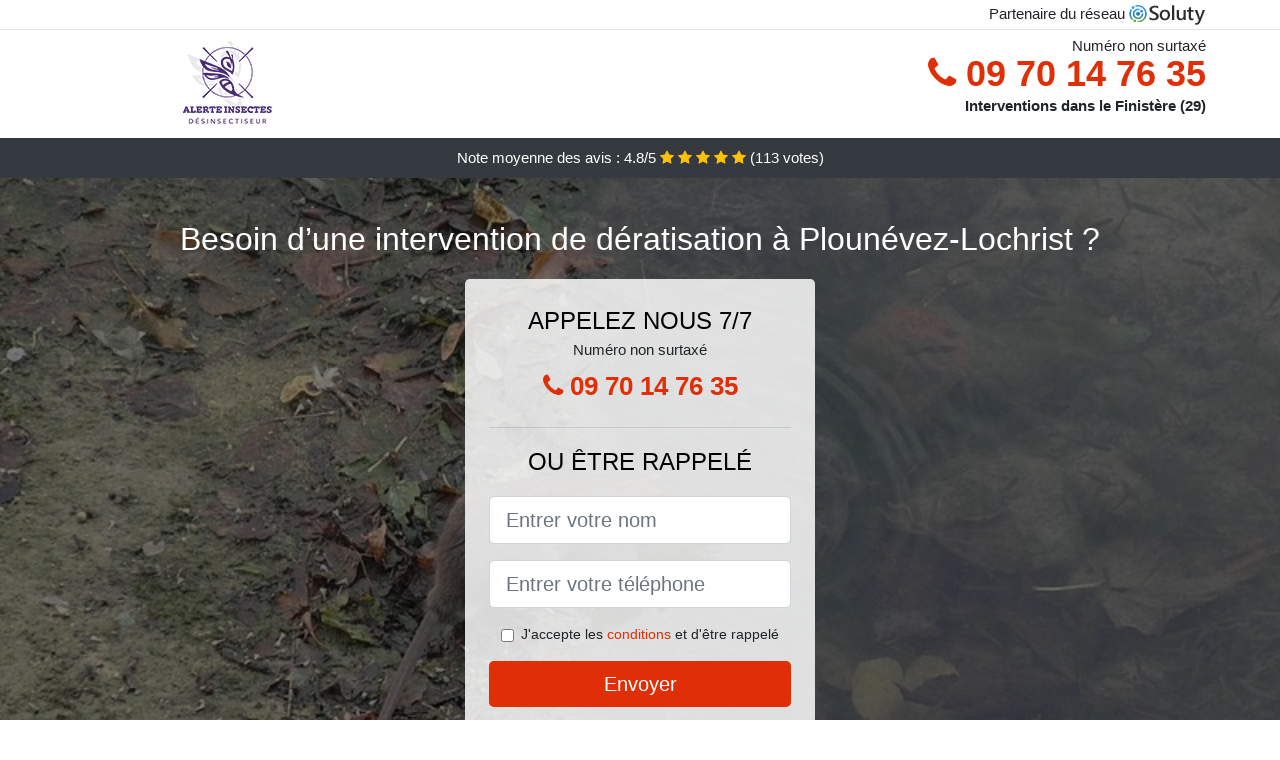

--- FILE ---
content_type: text/html; charset=UTF-8
request_url: https://www.simulog.fr/plounevez-lochrist-29430/entreprise-d%C3%A9ratisation
body_size: 7972
content:
<!doctype html>
<html lang="fr">
  <head>
    
<title>Plounévez-Lochrist (29430) Société de dératisation | TARIF</title>
<meta name="description" content="Il vaut mieux savoir que ce qui est pire que de devoir vivre avec des nuisibles, c&#039;est de les voir annihiler peu à peu l&#039;œuvre de vos mains, une entreprise bâtie avec tant d&#039;efforts et de travail à Plounévez-Lochrist." />
	<link rel="canonical" href="https://www.simulog.fr/plounevez-lochrist-29430/entreprise-d%C3%A9ratisation" />

<script type="application/ld+json">
    {
        "@context": "http://schema.org/",
        "@type": "Article",
                    "headline": "Plounévez-Lochrist (29430) Société de dératisation | TARIF",
                "image": "https://www.simulog.fr/img/1/10.jpg"
    }
</script>

        <meta charset="utf-8">
	<meta name="csrf-token" content="psZ0mLtIV13BQtw8ZYVdRjzga4pj1pJ8u8gUtKHS">
    <meta name="viewport" content="width=device-width, initial-scale=1, shrink-to-fit=no">
    <link rel="stylesheet" href="https://stackpath.bootstrapcdn.com/bootstrap/4.3.1/css/bootstrap.min.css" integrity="sha384-ggOyR0iXCbMQv3Xipma34MD+dH/1fQ784/j6cY/iJTQUOhcWr7x9JvoRxT2MZw1T" crossorigin="anonymous">
    <link rel="stylesheet" href="https://stackpath.bootstrapcdn.com/font-awesome/4.7.0/css/font-awesome.min.css">
<style type="text/css">
html {height: 100%;}
body {font-size: 15px;height: 100%;margin: 0;padding: 0;}
a, a:hover{color: #e02f07;}
.navbar{background-color: #e02f07;}
.breadcrumb{padding: 0;background-color: transparent;margin: 0;}
.card-body{background-color: #FFFFFF;}
.card-img-top{cursor: pointer;}
footer{min-height: 50px;}
.rosiane,.rosiane:hover{color: #212529;}
.phone{font-weight: bold;font-size: 1.5rem;color: #e02f07}
    h1{font-size: 1.8rem;margin-bottom: 1rem;}
    h2{font-size: 1.5rem;}
@media (max-width: 991px){
    h1{font-size: 1.5rem;}
    h2{font-size: 1rem;}
}
aside .list-group{column-count: 10;column-width: 300px;display: block;}
.card-text{column-count: 10;column-width: 300px;}
.card-text a{display: block;}
.tayba{background-size:cover;background-position:top center;height: 100%;min-height: 600px;}
.tayba-filter{background-color: rgba(0,0,0,0.5);height: 100%;width: 100%;display: table;}
.tayba-content{display: table-cell;position: relative;width: 100%;height: 100%;vertical-align: middle;text-align: center;padding: 1rem;}
.tayba-title-1{color: #FFF;text-align: center;font-size: 2rem;margin-top: 0;}
.tayba-title-2{color: #000;text-align: center;font-size: 1.5rem;}
.tayba-form-filter{background-color: rgba(255, 255, 255, 0.84);padding: 1.5rem;margin: 0 auto;max-width: 350px;border-radius: .3rem;}
.tayba-form-filter .form-group label{display: none;}
.tayba-form-filter .form-check {font-size: 14px;vertical-align: middle;}
.tayba-pro{position: absolute;top:20px;right: 20px;color: #FFF;font-size: 20px;    display: inline-block;padding: 5px 10px;border: 1px solid #fff;border-radius: 6px;}
.tayba-pro:hover{color: #FFF;text-decoration: none;}

.marie-eveline{position:relative;height:108px;}
.marie-eveline-logo{position: absolute;top: 4px;left: 4px;}
.marie-eveline-phone{position: absolute;top: 4px;right: 4px;display:block; font-size: 36px;height: 100px;line-height: 80px;  font-weight: bold;color: #e02f07;}
.marie-eveline-dep{position: absolute;top: 65px;right: 4px;font-weight: bold;}
.marie-eveline-rating{color: #FFF;height: 40px;line-height: 40px;text-align: center;}
.marie-eveline-rating .fa-star{color: #ffc107}
.marie-eveline-tayba{height:calc(100% - 148px);background-position:center;min-height: 700px;background-size:cover;}
.marie-eveline-button{display:block; padding:0 8px;border-radius:6px; width:250px;margin:0 auto;font-size: 26px;line-height: 50px;font-weight: bold;color: #e02f07;}
.marie-eveline-button-inverse{display:block;color:#FFF;margin:0 auto;background-color: #e02f07;    padding: .5rem 1rem;font-size: 1.25rem;line-height: 1.5;border-radius: .3rem;}
.marie-eveline-button:hover,.marie-eveline-phone:hover,.marie-eveline-button-inverse:hover{text-decoration:none;}
.marie-eveline-title-1{color: #FFF;text-align: center;font-size: 2rem;margin-top: 0;}

.partenaire{line-height: 20px;text-align: right;}

#Cmap{max-width: 100%;margin: 0 auto;}

@media (max-width: 991px){
    .container {max-width: 100%;}
}

@media (max-width: 767px){
    .marie-eveline-logo{float: none;text-align: center;}
    .marie-eveline-phone{float: none;font-size: 26px;line-height: 50px;text-align: center;position: relative;height: 50px;}
	.tayba-content{vertical-align: top;}
	
    .marie-eveline-button{display:block; padding:0 8px;border-radius:6px; width:100%;margin:0 auto;font-size: 25px;line-height: 50px;font-weight: bold;color:#FFF;background-color: #e02f07;}
    .marie-eveline-button:hover{color: white;}
	
    .marie-eveline{position:relative;height:auto;text-align:center;}
    .marie-eveline-logo{position: relative;top: auto;left: auto;}
    .marie-eveline-dep{position: relative;line-height: 20px;top: auto;right: auto;white-space: nowrap;}
    .partenaire{text-align: center;}
}
@media (max-width: 500px){
    .marie-eveline-title-1{color: #FFF;text-align: center;font-size: 24px;margin-top: 0;}
    .tayba-title-1{color: #FFF;text-align: center;font-size: 24px;margin-top: 0;}
    .tayba-title-2{color: #000;text-align: center;font-size: 20px;}
    .marie-eveline-tayba{height:auto;min-height:auto;}
}

@media (min-width: 576px){
    .card-columns{column-count: 2;}
}

@media (min-width: 990px){
    .card-columns{column-count: 3;}
}

.carousel-control-prev, .carousel-control-next{
	   /*disables white flash*/
   -webkit-transition: none;
   -o-transition: none;
   transition: none;
}

</style>
	<link rel="apple-touch-icon" sizes="57x57" href="/favicon/10/apple-icon-57x57.png">
<link rel="apple-touch-icon" sizes="60x60" href="/favicon/10/apple-icon-60x60.png">
<link rel="apple-touch-icon" sizes="72x72" href="/favicon/10/apple-icon-72x72.png">
<link rel="apple-touch-icon" sizes="76x76" href="/favicon/10/apple-icon-76x76.png">
<link rel="apple-touch-icon" sizes="114x114" href="/favicon/10/apple-icon-114x114.png">
<link rel="apple-touch-icon" sizes="120x120" href="/favicon/10/apple-icon-120x120.png">
<link rel="apple-touch-icon" sizes="144x144" href="/favicon/10/apple-icon-144x144.png">
<link rel="apple-touch-icon" sizes="152x152" href="/favicon/10/apple-icon-152x152.png">
<link rel="apple-touch-icon" sizes="180x180" href="/favicon/10/apple-icon-180x180.png">
<link rel="icon" type="image/png" sizes="192x192"  href="/favicon/10/android-icon-192x192.png">
<link rel="icon" type="image/png" sizes="32x32" href="/favicon/10/favicon-32x32.png">
<link rel="icon" type="image/png" sizes="96x96" href="/favicon/10/favicon-96x96.png">
<link rel="icon" type="image/png" sizes="16x16" href="/favicon/10/favicon-16x16.png">
<link rel="manifest" href="/favicon/10/manifest.json">
<meta name="msapplication-TileColor" content="#ffffff">
<meta name="msapplication-TileImage" content="/favicon/10/ms-icon-144x144.png">
<meta name="theme-color" content="#ffffff"></head>
<body>
    			<div class="bg-white">
			<div class="border-bottom" >
    			<div class="container p-1 partenaire">
    				Partenaire du réseau <img alt="Soluty" src="/img/soluty.com.png" >
    			</div>
			</div>
			<div class="container p-1 marie-eveline">
				<div class="marie-eveline-logo" >
										<img class="img-fluid" alt="Alerte Insectes" src="https://www.simulog.fr/img/entreprises/alerte-insectes.png">
										<br>
				</div>
								<span style="position: absolute;right: 4px;top:5px;"  class="d-none d-md-block" >Numéro non surtaxé</span>
				<a href="tel:+33970147635" class="marie-eveline-phone d-none d-md-block" >
					<i class="fa fa-phone" ></i> 09 70 14 76 35
				</a>
				<span class="marie-eveline-dep" >Interventions dans le Finistère (29)</span>
							</div>
			<div class="marie-eveline-rating bg-dark" >
				<span class="d-none d-sm-inline" >Note moyenne des avis : </span>4.8/5 
                    <i class="fa fa-star" aria-hidden="true"></i>
                    <i class="fa fa-star" aria-hidden="true"></i>
                    <i class="fa fa-star" aria-hidden="true"></i>
                    <i class="fa fa-star" aria-hidden="true"></i>
                    <i class="fa fa-star" aria-hidden="true"></i>
                     (<span id="ratingCount" >113</span> votes)
			</div>
		</div>
    	<div class="marie-eveline-tayba" style="background-image:url(/img/1/10.jpg);">
    		<div class="tayba-filter">
    			<div class="tayba-content" >
    				<p class="marie-eveline-title-1">Besoin d’une intervention de dératisation à Plounévez-Lochrist ?</p>
        			<div class="tayba-form-filter" >
	<p class="tayba-title-2 text-uppercase mb-0" >appelez nous 7/7</p>
	<span>Numéro non surtaxé</span>
	<a href="tel:+33970147635" class="marie-eveline-button " >
		<i class="fa fa-phone" ></i> 09 70 14 76 35
	</a>
	<hr>
        <p class="tayba-title-2 text-uppercase mb-3" >ou être rappelé</p>
    <form method="post" action="https://www.simulog.fr/call/store"><input type="hidden" name="_token" value="psZ0mLtIV13BQtw8ZYVdRjzga4pj1pJ8u8gUtKHS">
    	<input type="hidden" name="theme_id" id="inp-theme_id" value="1">
    	<input type="hidden" name="zipcode" id="inp-zipcode" value="29430">
    	<div class="form-group"><label for="inp-name" class=""></label><input type="text" name="name" id="inp-name" class="form-control form-control-lg" placeholder="Entrer votre nom"></div>
    	<div class="form-group"><label for="inp-phone" class=""></label><input type="text" name="phone" id="inp-phone" class="form-control form-control-lg" placeholder="Entrer votre téléphone"></div>
    	    	<div class="form-check"><input type="checkbox" name="conditions" id="inp-conditions" value="on" class="form-check-input"><label for="inp-conditions" class="form-check-label">J'accepte les <a target="_blank" href="https://www.simulog.fr/mentions-legales.html#conditions">conditions</a> et d'être rappelé</label></div>
    	    	<button type="submit" class="marie-eveline-button-inverse my-3 border-0 w-100" >Envoyer</button>
    </form>
    </div>        			                	<img class="mt-3" src="https://www.simulog.fr/img/certibiocide.png" style="max-width: 280px;" >
                	    			</div>
    		</div>
    	</div>
		<div class="container my-4" >
        <div class="row">
            <div class="col-xl-8">
            	                <nav aria-label="breadcrumb">
                  <ol class="breadcrumb">
                	                    	<li class="breadcrumb-item"><a href="https://www.simulog.fr/entreprise-d%C3%A9ratisation">Entreprise dératisation</a></li>
						            	<li class="breadcrumb-item active" aria-current="page">Entreprise dératisation Plounévez-Lochrist (29)</li>
                  </ol>
                </nav>
                                <article>
                                        <h1>Plounévez-Lochrist (29430) Société de dératisation | TARIF</h1>
                                    	                		<h2>L&#039;expertise, la meilleure arme contre les rongeurs</h2>
                		                		<p>
                		                			Nous nous mettons à disposition, pour vous aider à trouver la meilleure formule la plus adéquate à votre besoin de dératisation.<br>
                			                		                			Nous allons pouvoir vous assurer la réussite de nos opérations, en tout temps et à n&#039;importe quel endroit, que ce soit dans vos usines, dans vos cuisines, dans toute votre habitation, etc.<br>
                			                		                			C&#039;est grâce à leur grande expertise que nos pros sont en mesure de vous procurer des conseils de sanitation fiables, pour éviter l&#039;invasion de nuisibles.<br>
                			                		                			Vous avez besoin d&#039;une solution fiable et fiable contre vos nuisibles ? Alors faites appel à nos employés expérimentés.<br>
                			                		                			Nos professionnels peuvent intervenir pour une dératisation, aussi bien dans les locaux d&#039;une entreprise, dans une usine de fabrication, dans un bistrot, etc. que dans une simple habitation.<br>
                			                		                			C&#039;est l&#039;expérience acquise lors de leurs multiples interventions, qui permettra à nos spécialistes de garantir l&#039;efficacité de leurs opération à Plounévez-Lochrist.<br>
                			                		                			Les rongeurs sont plus que jamais prêts à vous attaquer, dans vos habitations et sur vos lieux de travail. Prenez l&#039;avantage sur eux dès maintenant, en vous assurant les services de bonne qualité de notre société experte de la dératisation.<br>
                			                		                			Il suffit d&#039;un contrôle de deux ou trois minutes à nos experts expérimentés pour trouver la cause de l&#039;incursion, la variété de rongeurs dont il s&#039;agit et la gravité de l&#039;incursion.<br>
                			                		                			Faites dès maintenant le choix de la qualité et de l&#039;efficacité, et appelez les experts expérimentés de notre structure de dératisation.<br>
                			                		                			Ne laissez plus les animaux nuisibles vous faire subir leurs nocivités, ne perdez plus votre temps avec des techniques d&#039;éradication fait maison, choisissez plutôt la garantie de l&#039;efficacité en nous téléphonant.<br>
                			                		                		</p>
                	                		<h2>Protégez-vous de la maladie du rat grâce à nos exterminateurs professionnels à Plounévez-Lochrist 29430</h2>
                		                		<p>
                		                			Ne permettez pas aux animaux nuisibles de poser problème à votre vie, et téléphonez-nous pour vous en dégager au plus vite.<br>
                			                		                			Nous pouvons supprimer tous les surmulots qui rodent dans votre villa grâce à nos techniques professionnelles extrêmement efficaces, afin de vous éviter les risques d&#039;une contamination à la maladie du rat.<br>
                			                		                			Il suffira d&#039;une simple coupure ou bien d&#039;un contact avec les muqueuses pour être infecté par la bactérie qui provoque la maladie du rat ; une chose qui peut arriver chaque jour et à chaque instant, tant que ces animaux nuisibles vivront sous votre toit.<br>
                			                		                			À Plounévez-Lochrist, aidez-nous à vous épargner les conséquences de cette maladie, d&#039;autant plus qu&#039;elle est très mal connu par le corps médical, ce qui vous expose davantage à l&#039;aggravation des symptômes.<br>
                			                		                			Ne subissez pas tous les symptômes de la maladie du rat avant de prendre des dispositions définitives contre ces nuisibles.<br>
                			                		                			Vous vous voyez fiévreux, un état grippal ? si vous vivez avec des animaux nuisibles chez vous, alors il y a de quoi vous inquiéter.<br>
                			                		                		</p>
                	                		<h2>Des interventions de bonne qualité pour une éradication absolue de vos nuisibles à Plounévez-Lochrist</h2>
                		                    	<figure class="figure">
                        	<img src="/img/1/10.jpg"  alt="entreprise dératisation" class="img-fluid" >
                        	<figcaption class="figure-caption text-center">Entreprise dératisation</figcaption>
                    	</figure>
                		                		<p>
                		                			Si vous avez des murs perforés, des regards d&#039;égouts mal protégés, des gouttières ouvertes, etc. nous nous assurons de les protéger pour qu&#039;ils ne laissent plus entrer aucun nuisible.<br>
                			                		                			Nous allons pouvoir même employer toutes sortes de répulsif : des appareils à ultrason, des traitements, des pièges, et même des substances à pulvériser, pour empêcher les nuisibles de rentrer chez vous.<br>
                			                		                			Nos professionnels en laboratoire mettent en place des appâts spécialisés et très élaborés, qui ne laissent nulle chance à ces animaux nuisibles d&#039;en réchapper.<br>
                			                		                			Nous garantissons le changement de toutes nos boites d&#039;appât usager lors de nos passages de routine ou visite de contrôle.<br>
                			                		                			Nos techniciens assurent la dératisation de votre demeure ou bien de votre structure, grâce à des traitements et appâts spécialisés.<br>
                			                		                			Nous disposant des meilleurs raticides à disposition actuellement dans ce domaine, qui permettent d&#039;anéantir les nuisibles, sans pour autant nuire à votre santé.<br>
                			                		                		</p>
                	                		<h2>Des techniciens pour une extermination définitive des surmulots</h2>
                		                		<p>
                		                			Vous avez besoin de garantie pour l&#039;opération curative de nuisibles dans votre compagnie ? Il vous suffira d&#039;opter pour la qualité et de nous contacter.<br>
                			                		                			Nous utilisons une boite d&#039;appatage sécurisé avec appats rodenticide, à installer dans les endroits stratégiques de votre demeure ou de votre compagnie.<br>
                			                		                			À Plounévez-Lochrist, nous sommes à même de vous garantir une dératisation réussie, et effectuée dans les meilleures conditions pour votre bien-être et celui de vos proches.<br>
                			                		                			Vous avez besoin d&#039;un procotol curatif réellement efficace pour dire bye-bye à ces animaux nuisibles qui vous submergent ? faites appel à nous.<br>
                			                		                			Nous nous chargeons de trouver des outils de pointe, pour assurer la réussite de notre prestation de dératisation à Plounévez-Lochrist.<br>
                			                		                			Vous aimeriez assurer à vous et à votre famille une existence sans les nuisibles et leurs nuisances ? Alors vous allez devoir absolument nous faire appel.<br>
                			                		                			Grâce à leurs qualifications sur les nuisibles : le rat noir, le rat sauvage, le rat musqué, la souris des champs, etc. nos spécialistes seront les plus compétents pour assurer la dératisation de votre demeure.<br>
                			                		                		</p>
                	                		<h2>Pour la pérennité de votre entreprise, contactez nos experts à Plounévez-Lochrist</h2>
                		                		<p>
                		                			Lorsque vous voulez dès maintenant mettre un terme définitif au règne de ces rats et souris dans votre société, alors appelez-nous sans plus attendre.<br>
                			                		                			Ne laissez pas les nuisibles faire fuir tous les clients de votre bistrot, de votre gîte ou de votre centre commercial, laissez plutôt faire des experts de la dératisation.<br>
                			                		                			Notre objectif premier est de vous éviter la faillite, à cause d&#039;un simple souci d&#039;infestation de nuisibles.<br>
                			                		                			Des souris qui se baladent allègrement dans les couloirs d&#039;un hôtel ? C&#039;est tout sauf une bonne publicité pour votre établissement. appelez nous et nous aiderons à éviter la catastrophe.<br>
                			                		                			Nous nous chargeons de vous délester de tous les nuisibles qui rodent à l&#039;intérieur de votre entreprise, pour vous donner les moyens de retrouver tout votre prestige en tant que professionnel de votre domaine.<br>
                			                		                			Il vaut mieux savoir que ce qui est pire que de devoir vivre avec des nuisibles, c&#039;est de les voir annihiler peu à peu l&#039;œuvre de vos mains, une entreprise bâtie avec tant d&#039;efforts et de travail.<br>
                			                		                			Nous allons pouvoir intervenir en urgence s&#039;il le vaut mieux, pour vous délester au plus rapidement de tous les animaux nuisibles qui cherchent à vous envahir.<br>
                			                		                		</p>
                	                	<div class="form-group" >
    <input type="hidden" id="selected_rating" name="selected_rating" value="5" required="required">
    <input type="hidden" id="voted" name="voted" value="0" >
    <span id="ratingValue" >4.8</span> / 5 (<span id="ratingCount" >113</span> votes)<br/>
    <button type="button" class="btnrating btn btn-warning" data-attr="1" id="rating-star-1">
        <i class="fa fa-star" aria-hidden="true"></i>
    </button>
    <button type="button" class="btnrating btn btn-warning" data-attr="2" id="rating-star-2">
        <i class="fa fa-star" aria-hidden="true"></i>
    </button>
    <button type="button" class="btnrating btn btn-warning" data-attr="3" id="rating-star-3">
        <i class="fa fa-star" aria-hidden="true"></i>
    </button>
    <button type="button" class="btnrating btn btn-warning" data-attr="4" id="rating-star-4">
        <i class="fa fa-star" aria-hidden="true"></i>
    </button>
    <button type="button" class="btnrating btn btn-warning" data-attr="5" id="rating-star-5">
        <i class="fa fa-star" aria-hidden="true"></i>
    </button>
</div>

<div class="alert alert-success d-none" role="alert">
	<strong>Merci!</strong> pour votre évaluation.
</div>                </article>
            </div>
            <aside class="col-xl-4">
                <ol class="list-group" >
                	                    	                    	<li class="list-group-item bg-light-grey" >
                    		<a class="rosiane" href="https://www.simulog.fr/lanhouarneau-29430/entreprise-d%C3%A9ratisation">Entreprise dératisation Lanhouarneau (29)</a>
                    	</li>
                    	                    	<li class="list-group-item bg-light-grey" >
                    		<a class="rosiane" href="https://www.simulog.fr/plouider-29260/entreprise-d%C3%A9ratisation">Entreprise dératisation Plouider (29)</a>
                    	</li>
                    	                    	<li class="list-group-item bg-light-grey" >
                    		<a class="rosiane" href="https://www.simulog.fr/plouescat-29430/entreprise-d%C3%A9ratisation">Entreprise dératisation Plouescat (29)</a>
                    	</li>
                    	                    	<li class="list-group-item bg-light-grey" >
                    		<a class="rosiane" href="https://www.simulog.fr/plouzevede-29440/entreprise-d%C3%A9ratisation">Entreprise dératisation Plouzévédé (29)</a>
                    	</li>
                    	                    	<li class="list-group-item bg-light-grey" >
                    		<a class="rosiane" href="https://www.simulog.fr/plouneour-trez-29890/entreprise-d%C3%A9ratisation">Entreprise dératisation Plounéour-Trez (29)</a>
                    	</li>
                    	                    	<li class="list-group-item bg-light-grey" >
                    		<a class="rosiane" href="https://www.simulog.fr/lesneven-29260/entreprise-d%C3%A9ratisation">Entreprise dératisation Lesneven (29)</a>
                    	</li>
                    	                    	<li class="list-group-item bg-light-grey" >
                    		<a class="rosiane" href="https://www.simulog.fr/cleder-29233/entreprise-d%C3%A9ratisation">Entreprise dératisation Cléder (29)</a>
                    	</li>
                    	                    	<li class="list-group-item bg-light-grey" >
                    		<a class="rosiane" href="https://www.simulog.fr/le-folgoet-29260/entreprise-d%C3%A9ratisation">Entreprise dératisation Le Folgoët (29)</a>
                    	</li>
                    	                    	<li class="list-group-item bg-light-grey" >
                    		<a class="rosiane" href="https://www.simulog.fr/plouneventer-29400/entreprise-d%C3%A9ratisation">Entreprise dératisation Plounéventer (29)</a>
                    	</li>
                    	                    	<li class="list-group-item bg-light-grey" >
                    		<a class="rosiane" href="https://www.simulog.fr/kerlouan-29890/entreprise-d%C3%A9ratisation">Entreprise dératisation Kerlouan (29)</a>
                    	</li>
                    	                    	<li class="list-group-item bg-light-grey" >
                    		<a class="rosiane" href="https://www.simulog.fr/ploudaniel-29260/entreprise-d%C3%A9ratisation">Entreprise dératisation Ploudaniel (29)</a>
                    	</li>
                    	                    	<li class="list-group-item bg-light-grey" >
                    		<a class="rosiane" href="https://www.simulog.fr/bodilis-29400/entreprise-d%C3%A9ratisation">Entreprise dératisation Bodilis (29)</a>
                    	</li>
                    	                    	<li class="list-group-item bg-light-grey" >
                    		<a class="rosiane" href="https://www.simulog.fr/plougourvest-29400/entreprise-d%C3%A9ratisation">Entreprise dératisation Plougourvest (29)</a>
                    	</li>
                    	                    	<li class="list-group-item bg-light-grey" >
                    		<a class="rosiane" href="https://www.simulog.fr/sibiril-29250/entreprise-d%C3%A9ratisation">Entreprise dératisation Sibiril (29)</a>
                    	</li>
                    	                    	<li class="list-group-item bg-light-grey" >
                    		<a class="rosiane" href="https://www.simulog.fr/plougoulm-29250/entreprise-d%C3%A9ratisation">Entreprise dératisation Plougoulm (29)</a>
                    	</li>
                    	                    	<li class="list-group-item bg-light-grey" >
                    		<a class="rosiane" href="https://www.simulog.fr/plouvorn-29420/entreprise-d%C3%A9ratisation">Entreprise dératisation Plouvorn (29)</a>
                    	</li>
                    	                    	<li class="list-group-item bg-light-grey" >
                    		<a class="rosiane" href="https://www.simulog.fr/le-drennec-29860/entreprise-d%C3%A9ratisation">Entreprise dératisation Le Drennec (29)</a>
                    	</li>
                    	                    	<li class="list-group-item bg-light-grey" >
                    		<a class="rosiane" href="https://www.simulog.fr/guisseny-29880/entreprise-d%C3%A9ratisation">Entreprise dératisation Guissény (29)</a>
                    	</li>
                    	                    	<li class="list-group-item bg-light-grey" >
                    		<a class="rosiane" href="https://www.simulog.fr/plouedern-29800/entreprise-d%C3%A9ratisation">Entreprise dératisation Plouédern (29)</a>
                    	</li>
                    	                    	<li class="list-group-item bg-light-grey" >
                    		<a class="rosiane" href="https://www.simulog.fr/landivisiau-29400/entreprise-d%C3%A9ratisation">Entreprise dératisation Landivisiau (29)</a>
                    	</li>
                    	                    	<li class="list-group-item bg-light-grey" >
                    		<a class="rosiane" href="https://www.simulog.fr/kernilis-29260/entreprise-d%C3%A9ratisation">Entreprise dératisation Kernilis (29)</a>
                    	</li>
                    	                    	<li class="list-group-item bg-light-grey" >
                    		<a class="rosiane" href="https://www.simulog.fr/plouenan-29420/entreprise-d%C3%A9ratisation">Entreprise dératisation Plouénan (29)</a>
                    	</li>
                    	                    	<li class="list-group-item bg-light-grey" >
                    		<a class="rosiane" href="https://www.simulog.fr/santec-29250/entreprise-d%C3%A9ratisation">Entreprise dératisation Santec (29)</a>
                    	</li>
                    	                    	<li class="list-group-item bg-light-grey" >
                    		<a class="rosiane" href="https://www.simulog.fr/la-roche-maurice-29800/entreprise-d%C3%A9ratisation">Entreprise dératisation La Roche-Maurice (29)</a>
                    	</li>
                    	                    	<li class="list-group-item bg-light-grey" >
                    		<a class="rosiane" href="https://www.simulog.fr/saint-thonan-29800/entreprise-d%C3%A9ratisation">Entreprise dératisation Saint-Thonan (29)</a>
                    	</li>
                    	                    	<li class="list-group-item bg-light-grey" >
                    		<a class="rosiane" href="https://www.simulog.fr/pont-croix-29790/entreprise-d%C3%A9ratisation">Entreprise dératisation Pont-Croix (29)</a>
                    	</li>
                    	                    	<li class="list-group-item bg-light-grey" >
                    		<a class="rosiane" href="https://www.simulog.fr/saint-pol-de-leon-29250/entreprise-d%C3%A9ratisation">Entreprise dératisation Saint-Pol-de-Léon (29)</a>
                    	</li>
                    	                    	<li class="list-group-item bg-light-grey" >
                    		<a class="rosiane" href="https://www.simulog.fr/landerneau-29800/entreprise-d%C3%A9ratisation">Entreprise dératisation Landerneau (29)</a>
                    	</li>
                    	                    	<li class="list-group-item bg-light-grey" >
                    		<a class="rosiane" href="https://www.simulog.fr/lampaul-guimiliau-29400/entreprise-d%C3%A9ratisation">Entreprise dératisation Lampaul-Guimiliau (29)</a>
                    	</li>
                    	                    	<li class="list-group-item bg-light-grey" >
                    		<a class="rosiane" href="https://www.simulog.fr/plouvien-29860/entreprise-d%C3%A9ratisation">Entreprise dératisation Plouvien (29)</a>
                    	</li>
                    	                    	<li class="list-group-item bg-light-grey" >
                    		<a class="rosiane" href="https://www.simulog.fr/guiclan-29410/entreprise-d%C3%A9ratisation">Entreprise dératisation Guiclan (29)</a>
                    	</li>
                    	                    	<li class="list-group-item bg-light-grey" >
                    		<a class="rosiane" href="https://www.simulog.fr/kersaint-plabennec-29860/entreprise-d%C3%A9ratisation">Entreprise dératisation Kersaint-Plabennec (29)</a>
                    	</li>
                    	                    	<li class="list-group-item bg-light-grey" >
                    		<a class="rosiane" href="https://www.simulog.fr/saint-divy-29800/entreprise-d%C3%A9ratisation">Entreprise dératisation Saint-Divy (29)</a>
                    	</li>
                    	                    	<li class="list-group-item bg-light-grey" >
                    		<a class="rosiane" href="https://www.simulog.fr/pencran-29800/entreprise-d%C3%A9ratisation">Entreprise dératisation Pencran (29)</a>
                    	</li>
                    	                    	<li class="list-group-item bg-light-grey" >
                    		<a class="rosiane" href="https://www.simulog.fr/plabennec-29860/entreprise-d%C3%A9ratisation">Entreprise dératisation Plabennec (29)</a>
                    	</li>
                    	                    	<li class="list-group-item bg-light-grey" >
                    		<a class="rosiane" href="https://www.simulog.fr/henvic-29670/entreprise-d%C3%A9ratisation">Entreprise dératisation Henvic (29)</a>
                    	</li>
                    	                    	<li class="list-group-item bg-light-grey" >
                    		<a class="rosiane" href="https://www.simulog.fr/plouguerneau-29880/entreprise-d%C3%A9ratisation">Entreprise dératisation Plouguerneau (29)</a>
                    	</li>
                    	                    	<li class="list-group-item bg-light-grey" >
                    		<a class="rosiane" href="https://www.simulog.fr/roscoff-29680/entreprise-d%C3%A9ratisation">Entreprise dératisation Roscoff (29)</a>
                    	</li>
                    	                    	<li class="list-group-item bg-light-grey" >
                    		<a class="rosiane" href="https://www.simulog.fr/la-forest-landerneau-29800/entreprise-d%C3%A9ratisation">Entreprise dératisation La Forest-Landerneau (29)</a>
                    	</li>
                    	                    	<li class="list-group-item bg-light-grey" >
                    		<a class="rosiane" href="https://www.simulog.fr/saint-thegonnec-29410/entreprise-d%C3%A9ratisation">Entreprise dératisation Saint-Thégonnec (29)</a>
                    	</li>
                    	                    	<li class="list-group-item bg-light-grey" >
                    		<a class="rosiane" href="https://www.simulog.fr/carantec-29660/entreprise-d%C3%A9ratisation">Entreprise dératisation Carantec (29)</a>
                    	</li>
                    	                    	<li class="list-group-item bg-light-grey" >
                    		<a class="rosiane" href="https://www.simulog.fr/lannilis-29870/entreprise-d%C3%A9ratisation">Entreprise dératisation Lannilis (29)</a>
                    	</li>
                    	                    	<li class="list-group-item bg-light-grey" >
                    		<a class="rosiane" href="https://www.simulog.fr/taule-29670/entreprise-d%C3%A9ratisation">Entreprise dératisation Taulé (29)</a>
                    	</li>
                    	                    	<li class="list-group-item bg-light-grey" >
                    		<a class="rosiane" href="https://www.simulog.fr/saint-urbain-29800/entreprise-d%C3%A9ratisation">Entreprise dératisation Saint-Urbain (29)</a>
                    	</li>
                    	                    	<li class="list-group-item bg-light-grey" >
                    		<a class="rosiane" href="https://www.simulog.fr/dirinon-29460/entreprise-d%C3%A9ratisation">Entreprise dératisation Dirinon (29)</a>
                    	</li>
                    	                                    </ol>
            </aside>
        </div>
    </div>
    <footer class="py-3 bg-dark" >
	<div class="container" >
		    		<a class="text-light" href="/">Accueil</a>
    	    	    		<a rel="nofollow" class="text-light ml-3" href="https://www.simulog.fr/mentions-legales.html">Mentions légales</a>
    		</div>
</footer>
    <script src="https://code.jquery.com/jquery-3.4.1.min.js" integrity="sha256-CSXorXvZcTkaix6Yvo6HppcZGetbYMGWSFlBw8HfCJo=" crossorigin="anonymous"></script>
	<script src="https://stackpath.bootstrapcdn.com/bootstrap/4.3.1/js/bootstrap.min.js" integrity="sha384-JjSmVgyd0p3pXB1rRibZUAYoIIy6OrQ6VrjIEaFf/nJGzIxFDsf4x0xIM+B07jRM" crossorigin="anonymous"></script>
    
<script>
$(document).on("click", '.marie-eveline-phone, .marie-eveline-button', function(event) {
	$.ajax({
		url: "/call/click/29",
      	type : 'POST',
      	dataType : 'json'
	});
});

function aVisitor()
{
	$.post( "/a-visitor/29" );
}

$( document ).ready(function() {
	aVisitor();
});
</script>
	


<script>
$.ajaxSetup({
    headers: {
        'X-CSRF-TOKEN': $('meta[name="csrf-token"]').attr('content')
    }
});
</script>
    

<script>
$(".btnrating").on('click',(function(e) {
	
	if($("#voted").val() == 0){
    	var previous_value = $("#selected_rating").val();
    	
    	var selected_value = $(this).attr("data-attr");
    	$("#selected_rating").val(selected_value);
    	
    	for (i = 1; i <= selected_value; ++i) {
    		$("#rating-star-"+i).toggleClass('btn-warning');
    		$("#rating-star-"+i).toggleClass('btn-default');
    	}
    	
    	for (ix = 1; ix <= previous_value; ++ix) {
    		$("#rating-star-"+ix).toggleClass('btn-warning');
    		$("#rating-star-"+ix).toggleClass('btn-default');
    	}

        $.ajax({
        	url: "/rating/vote",
            dataType: "json",
            method: "POST",
            data: {
            	rating_value: $("#selected_rating").val(),
            	url: document.URL
            },
            success: function( data ) {
                $('#ratingCount').html(data.data.count);
                $('#ratingValue').html(data.data.value);
            	$(".alert").removeClass('d-none');
            	$("#voted").val(1);
			}
        });
	}

}));
</script>
    
</body>
</html>